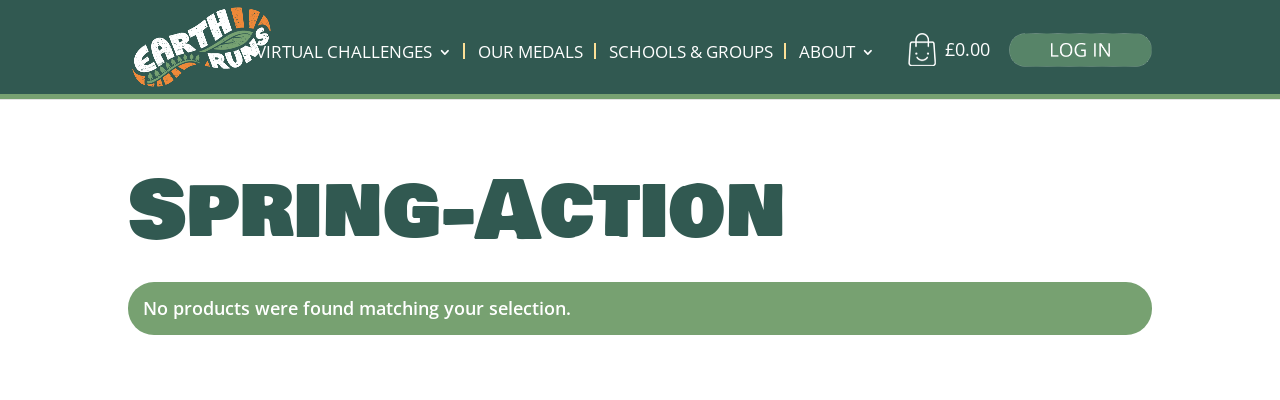

--- FILE ---
content_type: text/css; charset=utf-8
request_url: https://www.earthruns.com/wp-content/themes/Divi-child/style.css?ver=4.27.5
body_size: 7595
content:
form/*
Theme Name: Divi-child
License: GNU General Public License v2
License URI: http://www.gnu.org/licenses/gpl-2.0.html
Template: Divi  */

body {
	color: #70664c;
	background-color: #ffffff;
	font-family: 'Open Sans', sans-serif;
	font-size: 17px;
	font-weight: 400;
	line-height: 1.4em;
}

/* hide maintenance title */
.page-id-3035 .main_title{
display:none;
}

.hide-desktop {display:none!important;}
.show-desktop {display:block;}

li#menu-item-1921, li#menu-item-1938, li#menu-item-9352 {display:none!important;} /* hide log in button on desktop */

h1 {font-size:80px;line-height:1.5;font-family: 'Bowlby One SC', cursive;color:#315951!important}
.et_pb_section_0 h1 {margin-bottom: 0!important; padding-bottom:0!important;}
h1.entry-title {font-size:43px;line-height: 1.3}
h2.entry-title {color:#315951;}
h2 {font-size:35px; line-height:1.5;}
h3 {font-size: 19px;}

p {line-height: 1.5;}

.neucha {font-family: 'Open Sans', sans-serif; font-weight: 400; }
.bowlby {font-family: 'Bowlby One SC', cursive;}
.grace  {font-family: 'Covered By Your Grace', cursive;}

a, a.green {color:#77a171; text-decoration:none}
.groups-text a {color:#77a171!important;}

.green {color:#77a171;}
.dark-green {color:#598527;}
.darker-green {color:#3a5752}
.white {color:#ffffff;}
.black {color:#000;}
.brown {color:#70664c;}
.orange {color:#ef8203;}
.orangeNew {color: #e78254;}

.large {font-size:43px;line-height: 1.3}
.medium {font-size:24px;}
.medium2 {font-size:30px;}
.small {font-size:17px;font-weight: 300;}
.smallprint {font-size: 12px;line-height:1.1;letter-spacing: 0;}
.bold {font-weight:700;}
.font30 {font-size:24px;}
.font37 {font-size:28px;}
.button30 {font-size: 30px;}
.pagetitle2 {font-size:32px;}
.subtitle {font-size: 21px;font-weight:bold;margin-bottom:0px;padding-bottom: 10px}
.subtitle-med {font-size: 20px;font-weight:bold;line-height:1.3;margin-bottom:0px;padding-bottom: 10px}
.subtitle-lrg {font-size: 30px;font-weight:800;margin-bottom:0px;padding-bottom: 10px;text-align: center;}
.subtitle-larger {font-size: 45px;font-weight:800;line-height:1.2;margin-bottom:0px;padding-bottom: 10px;text-align: center;}

.slide-subtitle {margin-top:70px;margin-bottom:50px;}
.slide-subtitle-new {margin-top:30px;margin-bottom:20px; font-weight: 600; text-align: left; max-width: 90%; width: 500px;  line-height: 1.1;}

.cn-button {background-image: none!important;border:none; text-shadow: none!important; text-transform: uppercase;}
.number {font-size:24px;font-weight: bold;color:#315951;}
.col1 {width:30px;vertical-align: top;}
.col2 {width: 90%;}
.col1, .col2 {display: inline-block;}
.col2 p {color:#70664c;}
.et-fixed-header #top-menu .menu-item a {color:#ffffff!important}
.entries-table {width:50%;margin-bottom: 20px;}
.entries1 {width:20%;}
.entries2 {width:20%;}
.tableW50 {width: 40%;}
.tableFixHead {
  overflow-y: auto;
  height: 200px;
}
.tableFixHead thead th {
  position: sticky;
  top: 0;
  background-color: #ffffff;
  z-index: 10000;
}

body .et_pb_button, .woocommerce-button, .woocommerce input.button, .woocommerce-page input.button, .woocommerce a.button, .woocommerce-page a.button, .woocommerce button.button, .woocommerce-page button.button, .single_add_to_cart_button, body #page-container .et_pb_section .et_pb_slider .et_pb_slide_0.et_pb_slide .et_pb_more_button.et_pb_button, body .pum-container .et_pb_section .et_pb_slider .et_pb_slide_0.et_pb_slide .et_pb_more_button.et_pb_button, body #page-container .et_pb_section .et_pb_fullwidth_slider_0.et_pb_slider .et_pb_more_button.et_pb_button, body .pum-container .et_pb_section .et_pb_fullwidth_slider_0.et_pb_slider .et_pb_more_button.et_pb_button {
  border-color: #ef8203!important;
  background-color: #ef8203!important;
  font-family: 'Open Sans', sans-serif!important;
  font-size:25px!important;
  letter-spacing: 0px!important;
  font-weight: 600;
}

.needsclick {z-index:990000!important;}
.needsclick.klaviyo-close-form {z-index:990001!important;}

/* new home page */

.page-id-13723 a.et_pb_button.et_pb_button_0.et_pb_bg_layout_light {    
  padding-top: 5px!important;
  padding-bottom: 7px!important;    
}

.home-boxes {
  color: #fff;
  font-size: 22px;
  height: 300px;
  padding: 20px;
  font-weight: bold;
  bottom: 20px;
  text-align: center;
  display: flex;
  align-items: flex-end;
  justify-content: space-around;
}

h3.newHome {
  font-size: 30px;
  font-family:'Open Sans', sans-serif;
  font-weight: 800;
  margin-bottom: 15px;
}

/* comments */
h1#comments {font-size: 40px;}
a.comment-reply-link.et_pb_button {font-size:24px!important;color:#ffffff!important;padding:5px 20px!important;background-color:#ef8203!important;border-color:#ef8203;border-radius:20px!important;}
article.comment-body {margin-left: 0;margin-bottom: 15px; padding-bottom: 0; padding-left: 0}
div.comment_area {padding-right: 20px;}
.comment_postinfo span.fn, .comment_postinfo span.comment_date {color:#70664c}
.single-post ul.children {margin-left: 30px;padding-left: 0}

/* login form */
.earthruns-login {width: 50%;}
.woocommerce-form label {color:#77a171!important}

/* payment plans */
._sumo_pp_initial_payable {margin-top: 20px;margin-bottom: 0;padding-bottom: 10px;}
._sumo_pp_plan_view_more {margin-top: 15px;margin-bottom: 20px;}
div#_sumo_pp_payment_type_fields {margin-bottom: 20px;}
td.xoo-cp-pprice {font-size: 12px;padding-top:0px!important;width:110px!important}
div.xoo-cp-ptotal small {font-size:15px;}
td.xoo-cp-pqty {min-width: 40px!important}
.xoo-cp-pdetails td {vertical-align: top!important;text-align: left!important;}

/* product tables */
.filters_wrapper .cwpt_product_table tr th.cwpt-cart_actions-column, .filters_wrapper .cwpt_product_table tr th.cwpt-product_image-column, .filters_wrapper .cwpt_product_table tr th.cwpt-multiselect_checkbox-column, .filters_wrapper table.cwpt_product_table th, .filters_wrapper input[type="submit"], .filters_wrapper input[type="button"], .filters_wrapper button, .filters_wrapper .dataTables_paginate > a, .filters_wrapper .dataTables_paginate > span > a {
  background-color:#77a171!important
}
.filters_wrapper .dataTables_paginate > span > a, .filters_wrapper .dataTables_paginate > span > a.current {
  background-color:#315951!important
}

/* hide options on matts race */
.postid-9394 table.variations {
  display:none;
}

/* gift card cart button */
input#pwgc-apply-gift-card.button {text-transform: uppercase; padding-top:4px!important;padding-bottom:4px!important;margin-top:0!important;border-radius: 28px!important;}

/* wp forms */
.wpforms-field-label {margin-bottom: 20px!important;}
.wpforms-submit-container {text-align: center}
.wpforms-submit {font-size:30px!important;color:#ffffff!important;padding:9px 20px 5px 20px!important;background-color:#ef8023!important;border-color:#ef8203!important;border-radius:20px!important;}
.wpforms-confirmation-container-full {background-color: #ffffff;border:none;border-top:1px dashed #70664c}
#wpforms-2419, #wpforms-2419 .wpforms-field-container {width:200px!important}

/* change button padding */
.et_pb_button, button.single_add_to_cart_button.button, button#place_order, a.wc-backward {text-transform: uppercase; padding-top:4px!important;margin-top:0!important;border-radius: 28px!important;}
div.et_pb_button_module_wrapper {padding-top: 0!important;}
a.et_pb_button.et_pb_button_0.et_pb_bg_layout_light, button.single_add_to_cart_button.button {font-weight: 600!important;padding-top:0px!important;padding-bottom: 0!important; margin-top: 0px!important}
button.single_add_to_cart_button {font-size:17px;color:#ffffff!important; font-weight: 300!important; padding:0px 15px!important;}
.page-id-13141 a.et_pb_button.et_pb_button_0.et_pb_bg_layout_light {padding-top:10px!important;padding-bottom:12px!important;}
.page-id-17458 a.et_pb_button.et_pb_button_0.et_pb_bg_layout_light {padding-top:0px!important;padding-bottom:0px!important;}
.woocommerce_account_subscriptions a.woocommerce-Button { font-size: 17px!important; color: #ffffff!important; padding: 0px 15px!important;   text-transform: uppercase;   padding-top: 4px!important;   margin-top: 0!important;   border-radius: 28px!important;}
a.et_pb_button.et_pb_button_0.et_pb_bg_layout_light.buttonThankyou { padding-top: 7px!important; padding-bottom: 7px!important; }

/* holding page form */
.page-id-1174 {background-color: #141910!important;}
.et_pb_newsletter_button {width:100px!important;}
p.et_pb_newsletter_button_wrap {max-width:100px!important;}
p.et_pb_newsletter_field, #et_pb_signup_email {width:520px!important;}
p.et_pb_newsletter_button_wrap, p.et_pb_newsletter_field {display:inline-block;}
.et_pb_newsletter_result h2 {font-size:medium;color:#77a171;font-weight:bold;font-family: 'Open Sans', sans-serif;}

/* klaviyo sign up form */
.klaviyo_modal {z-index: 110000!important}

/* add on products */
.wc-pao-addon-name {font-weight: bold;margin-top: 15px}
p.wc-pao-addon-wrap {padding:10px 10px 10px 10px!important}
p.wc-pao-addon-wrap {background-color: #ffda00;}

.postid-13353 p.wc-pao-addon-wrap {background-color: #fff;}
.postid-13353 .wc-pao-addon label.wc-pao-addon-name {font-weight: 400;}
.postid-13353 .wc-pao-col1 strong {font-weight: 400;  font-size: 15px;  line-height: 20px;}
.postid-13353 .wc-pao-col1 {line-height: 20px;}

.fpf-fields {margin:0 0 30px 0!important;}

p[class$="-extra-trees-1"] {background-color: #ffffff;}

/* blog */
#respond h3, .et_post_meta_wrapper h1, #recent-posts-2 h4, #archives-2 h4, .et_pb_post h2.entry-title a {text-transform: uppercase}
.et_pb_post h2.entry-title a {font-size: 28pt!important;line-height: 1.1!important}
.comment-form #submit {text-transform: uppercase;padding-top:4px!important;margin-top:0!important;border-radius: 28px!important;height:60px}
.post .entry-content p, .post .entry-content ul, .et_pb_post h2.entry-title a {padding-right: 100px!important;}
h4.widgettitle {margin-top: 20px}
div#left-area {padding-right: 30px!important;}
.et_pb_post .post-content {padding-right: 100px}
.blog-subtitle {font-weight: bold;color:#77a171;font-family: 'Open Sans', sans-serif;text-transform: none;font-size: 17px;}
#post-334 p.post-meta {display: none}

/* footer */
.et_pb_text_2 div a {color:#ffffff;} /* make footer links white */
div.footer-menu-col {text-align: center;margin-left: auto;margin-right: auto}
div.footer-nav {margin-left: auto;margin-right: auto}
.footer-nav {text-align: center}
.footer-nav #menu-footer li {display:block;width:200px;padding-right:20px;vertical-align:top;}
#menu-footer li a {font-weight: 400;}
#main-footer {display: none;}
.et_pb_menu_1.et_pb_menu ul li a {font-family: 'Open Sans', sans-serif; font-weight: 400;color:#fff!important;}
/*.et_pb_gutters3 .et_pb_column_1_4 .et_pb_module { margin-bottom: 30px!important;}*/
.et_pb_gutters1 .et_pb_column_1_4 .et_pb_module { margin-bottom: 30px!important;}
.et_pb_section_7.et_pb_section, .et_pb_section_9.et_pb_section, .et_pb_section_12.et_pb_section { padding-top: 0px!important;}

/* navigation */
.et-cart-info span:before {
    
    background: url('https://www.earthruns.com/wp-content/themes/Divi-child/images/shopping-bag.png') !important;
	/*background-position: 0px -20px!important;*/
    content: '';
    display: inline-block; 
    height: 36px;
    width: 39px;
	margin-top:-8px!important;
	color: transparent;
    /*vertical-align: -13px;*/
}

#et-top-navigation {margin-left: 0px!important;	padding-left: 0px!important;}
nav#top-menu-nav {margin-top:0px;margin-bottom: 35px;margin-right: 0px;margin-left:0px;padding-left: 0px!important;}

/* add white divider to nav */
#top-menu .menu-item {
 border-left:2px solid #fce097;
 height:16px;
 padding-left: 13px;
 padding-right: 7px;
 padding-top: 2px;
}
#top-menu li.menu-item-13982 { 
	border:none;
}
#top-menu ul .menu-item { 
	border:none;
  padding-left: 0;
}
#top-menu .menu-item a {
	font-weight: 400;
	letter-spacing: 0px;
  font-size: 17px;
}

#main-header {
  background-color: #315951!important;
  border-bottom: 5px solid #77a171;
}

#main-header .et_mobile_menu {
  background-color: #77a171!important;
  border-color: #77a171;
}

#main-header, #et-top-navigation {
  font-family: 'Open Sans', sans-serif!important;
}

#top-menu a {
  color:#ffffff!important;
}

/*.home-slider:before {
  content:'';
  width:325px;
  height:209px;
  background-image:url('images/onepercent-desktop325.png');
  background-position: bottom right;
  background-repeat: no-repeat;
  display: block;
  position:absolute;
  bottom: 0;
  right:0;
  z-index: 1;
}*/

/* home slider */

.et_pb_slider.et_pb_module .et_pb_slide_1.et_pb_slide .et_pb_slide_description .et_pb_slide_content, .et_pb_slider.et_pb_module .et_pb_slide_2.et_pb_slide .et_pb_slide_description .et_pb_slide_content {
  margin-left: 35%;
}

/* drop down menu */
.nav li ul {
  left: 0;
}
@media only screen and (min-width:981px) {
  .et_header_style_left #et-top-navigation nav>ul>li>a {
    padding-bottom: 33px!important;
  }
}

.entry-content, #main-content, #et-main-area, #page-container, #post-38, .page, .type-page, .status-publish, .hentry {padding-top:0px;margin-top:0px;}
#et-top-navigation, #main-header, .container, .et_menu_container, #top-menu-nav, .et_pb_row et_pb_row_1, .et_pb_fullwidth_code et_pb_module, .et_pb_section et_pb_section_parallax, .et_pb_fullwidth_section top et_pb_section_0, .et_pb_with_background et_section_regular {padding-top:0px;margin-top:0px;}

#main-content .container {
	padding-top: 0px; margin-top:0;
}
div#left-area {padding-right:0px!important}

#top-menu li li a {
  width: 240px!important;
}

/* results table */
.results-table {padding:0px 5px 20px 5px;width:800px!important}
.results-table {padding:0px 30px 30px 30px!important;}
.results-table1 {padding:30px 0px 10px 25px!important;}
.results-table2 {padding:30px 0px 10px 0px!important;}
.results-table3 {padding:30px 0px 10px 0!important;}
.results-table4 {padding:30px 0px 10px 0!important;}
.results-table1b {height:55px;}
.results-table2b {height:55px;}
.results-table3b {height:55px;}
.results-table4b {height:55px;}
.upload-button {font-size:24px!important;}

/* race selector */
select#raceselect, select#levelselect {  
  width:220px;
  -webkit-appearance: none;
  -moz-appearance: none;
  background: #e4e2e0;
  background-image: url("data:image/svg+xml;utf8,<svg fill='%23a6ce39' height='34' viewBox='0 0 34 34' width='34' xmlns='http://www.w3.org/2000/svg'><path d='m7 10l10 10 10-10z'/><path d='M0 0h34v34H0z' fill='none'/></svg>");
  background-repeat: no-repeat;
  background-position-x: 100%;
  background-position-y: 8px;
  /*margin-right: 2rem;  */
  padding:10px 20px;border:none!important;color: #70664c;font-size:18px}

.results-text {padding-left:300px;padding-right: 300px;}
.race-results {display: inline}

table.variations select#running-level, table.variations select#race, table.variations select#trees, table.variations select#activity, table.variations select#medal, select[id$="-extra-trees-1"] {  
  width:200px;
  -webkit-appearance: none;
  -moz-appearance: none;
  background: #e4e2e0;
  background-image: url("data:image/svg+xml;utf8,<svg fill='%23a6ce39' height='34' viewBox='0 0 34 34' width='34' xmlns='http://www.w3.org/2000/svg'><path d='m7 10l10 10 10-10z'/><path d='M0 0h34v34H0z' fill='none'/></svg>");
  background-repeat: no-repeat;
  background-position-x: 100%;
  background-position-y: 2px;
  margin-right: 2rem;  
	margin-top: 15px;
  padding:7px 20px;border:none!important;color: #70664c;font-size:15px}

select[id$="-extra-trees-1"] {width:300px;}
p[class$="-extra-trees-1"] {padding-left: 0!important;padding-top: 0px!important}

table.variations td {padding-bottom: 10px!important}

a.reset_variations {display: none!important;visibility: hidden!important}

#add-names select, #add-miles select {
  width:280px;
  -webkit-appearance: none;
  -moz-appearance: none;
  background: #e4e2e0;
  background-image: url("data:image/svg+xml;utf8,<svg fill='%23a6ce39' height='34' viewBox='0 0 34 34' width='34' xmlns='http://www.w3.org/2000/svg'><path d='m7 10l10 10 10-10z'/><path d='M0 0h34v34H0z' fill='none'/></svg>");
  background-repeat: no-repeat;
  background-position-x: 100%;
  background-position-y: 2px;
  margin-right: 2rem;  
	margin-top: 15px;
  padding:7px 20px;border:none!important;color: #70664c;font-size:15px}

/* woocommerce */
.woocommerce li.product {margin-right: 10px!important; background-color:#f3f3f3; border-bottom: 7px solid #598527;width:510px!important;padding:20px;vertical-align: top!important;display: inline-block!important; float: none!important;}
.et_shop_image {padding:20px;}
li.product h2 {text-align: center}
h2.woocommerce-loop-product__title {display: none}

.single-product .wp-post-image {max-width:460px;}
.product_meta {display: none;}

.woocommerce ul.products {
    text-align: center!important;
}
  /*  .page-template-template-fullwidth-php .site-main ul.products.columns-4 li.product, 
    .page-template-template-homepage-php .site-main ul.products.columns-4 li.product, 
    .storefront-full-width-content .site-main ul.products.columns-4 li.product {
        width: 24.2%;
    }*/

.product .summary {margin-right: 100px;}
table.variations {width:63%!important;margin-bottom: 0!important}
table.variations td.label {padding-right:0!important;margin-right:0!important}
.woocommerce-variation-availability {display: none!important}

.woocommerce-product-gallery {background-color:#f3f3f3;padding: 20px 40px 20px 40px;margin-left:80px;width:430px!important;text-align: center;border-bottom: 7px solid #598527;}
h1.product_title {color:#315951;font-size:40px;line-height: 1.2;}
/*img.wp-post-image {width: 400px!important;}*/

/* quantity */
input[type=number]::-webkit-inner-spin-button, input[type=number]::-webkit-outer-spin-button {
 -webkit-appearance: none;
 appearance: none;
 margin: 0;
}
input[type=number] {
	-moz-appearance: textfield;
}
div.qty {
    float: left;
    padding-right: 10px;
	padding-top: 10px;
	padding-left: 0px;
}
div.quantity {
     	margin:0 auto!important;
	text-align: center!important;
	padding-bottom: 10px;
}

.post-7827 div.woocommerce-variation-price {margin-bottom: 45px;}

/* add on */
.wc-pao-addon-description p {font-size: 12px;line-height:1.1;letter-spacing: 0;padding-bottom: 12px!important}
.wc-pao-addon-wrap {font-weight: bold}
li.wc-pao-subtotal-line {padding-top:30px!important;padding-bottom: 10px;}
li.wc-pao-subtotal-line p {font-weight: bold}
.postid-20802 .wc-pao-addon-custom-text {border-width:1px!important;}

/* woocommerce checkout page */
.woocommerce-account-fields, .woocommerce-billing-fields, .input-text, .shop_table, .shop_table.product-name, div#payment {color:#70664c;	font-family: 'Open Sans', sans-serif;	font-size: 17px!;}
h3#order_review_heading, .woocommerce-billing-fields h3, .woocommerce-additional-fields h3 {font-size:30px;}
h3#order_review_heading {margin-top:40px;text-transform: uppercase}
.woocommerce-billing-fields h3 {text-transform: uppercase;}
div#payment {background-color: #ffffff!important;}
/*.woocommerce-form-coupon-toggle {display: none}*/
.woocommerce-info {  
  font-weight: 600;
  border-radius: 50px;
  padding-bottom: 15px!important;
}
#customer_details {width: 100%!important}
div.woocommerce-terms-and-conditions-wrapper {margin-bottom: 30px!important;}
.woocommerce-checkout-review-order-table {font-size: 17px;}
.woocommerce-customer-details h2, .woocommerce-order-details h2 {text-transform: uppercase}
p.woocommerce-notice {margin-bottom: 50px;font-weight:bold;color:#77a171;}
/*.woocommerce-info {padding-left: 0!important;padding-bottom: 0!important;}*/
.woocommerce-form-login-toggle .woocommerce-info {background-color: #ffffff!important;color:#77a171!important;font-weight:bold;font-size:24px!important;line-height: 1.2}
img.stripe-icon {max-width: 40px!important;}
/* added to basket banner */
.woocommerce-message {background-color:#598527!important; }
.woocommerce-message, .woocommerce-message a {font-weight: 300; }

/* empty basket */
div.woocommerce {text-align: center!important}
a.restore-item {color:#ffffff!important}
div.woocommerce-message {border-radius: 20px!important;}
p.cart-empty.woocommerce-info {background-color: #ffffff!important;color:#70664c!important;}

/* my account page */
  .woocommerce-account .woocommerce-MyAccount-navigation {width: 0%;}
  .woocommerce-account .woocommerce-MyAccount-content {width: 100%;}

/* add runner names form */
.runner-name-input {width:50%;}

/* hamburger menu */
span.mobile_menu_bar:before{color:#ffffff;}

/* impact pages */
.impact-icon {
  height:125px!important;
}
.tree-tokens-image-large {
  height:125px!important;
  margin-top: 25px!important;
}

/* show mobile menu on ipad */
@media screen and (max-width: 1180px) and (min-width: 981px) {
   nav#top-menu-nav {
        display: none!important;
    }
    #et_mobile_nav_menu {
       display: block!important;
    }
    form.et-search-form {
        width: 50%!important;
        max-width: 50%!important;
    }
    #et_top_search {
        float: left;
        margin: 8px 32px;
    }
}


/*-----------------------------------------------------------------------------*/

@media all and (min-width: 1000px) and (max-width: 1050px) { /* ipad landscape */
.hide-ipadl {display: none!important}
.et_pb_row {width: 90%!important;}
.single-product .et_pb_row {width: 100%!important;}
.woocommerce li.product {margin-right: 10px!important; background-color:#f3f3f3; border-bottom: 7px solid #598527;width:410px!important;padding:20px;vertical-align: top!important;display: inline-block!important; float: none!important;}
.woocommerce-product-gallery {background-color:#f3f3f3;padding: 20px 20px 20px 20px;margin-left:20px;width:390px!important;text-align: center;border-bottom: 7px solid #598527;}
.single-product .wp-post-image {width:350px!important;}
h1 {font-size:75px; line-height:1.3;}
.large {font-size:35px;line-height: 1.2}
.ipad-button {font-size:24px!important;}
.et_pb_newsletter {width:70%!important;}
.slide-subtitle {margin-top:30px;margin-bottom:20px;}
.results-table {padding:0px 5px 20px 5px;width:900px!important}
.results-text {padding-left:150px;padding-right: 150px;}	
}


@media all and (min-width: 700px) and (max-width: 999px) { /* ipad portrait */
	
	#top-header > .container,
	#main-header > .container,
	#et_search_outer > .container {width: 96% !important;padding-top:0!important;padding-bottom: 0!important;margin-right:0!important }	
.hide-mobile {display:none!important;}
.show-mobile {display:block;}
.hide-desktop {display:block!important;}
.et_pb_row {width: 90%!important;}
.single-product .et_pb_row {width: 75%!important;}
h1 {font-size:75px; line-height:1.3;}
.small {font-size: 14px;}
.large {font-size:53px;line-height: 1.2}
body {font-size: 18px;}
/*.logo {width:60%;}	
    #top-header, div#et-secondary-menu, ul#et-secondary-nav {
        display: block !important; 
    }
    #top-header .container {
        padding-top: 0.75em !important;
    }
*/
	#top-header > .container,
	#main-header > .container,
	#et_search_outer > .container,
	body.single #main-content > .container,
	body.page div.et_pb_row,
	body.page div.et_pb_row.et_pb_row_fullwidth {
		width: 90% !important; }	

.productrow {max-width: 70%;}
.et_pb_slides a.et_pb_button {font-size:25px!important;}
.single-product .wp-post-image {width:75%!important;margin:0 auto!important}	
.woocommerce-product-gallery {background-color: #ffffff!important; padding: 0px;width:75%!important;border-bottom: none;text-align: center;margin-left: auto!important;margin-right:auto!important}
table.variations select#running-level, table.variations select#race, table.variations select#trees, table.variations select#activity, table.variations select#medal {width:200px!important;}
table.variations td.label {width:30%}
}
@media all and (max-width: 981px) {  /* --------------------mobile---------------------- */
	
	#top-header > .container,
	#main-header > .container,
	#et_search_outer > .container {width: 100% !important;padding-top:0!important;padding-bottom: 0!important;margin-right:0!important }
	body.single #main-content > .container, #et-main-area,
	body.page div.et_pb_row,
	body.page div.et_pb_row.et_pb_row_fullwidth {width: 100% !important;padding-top:0!important;padding-bottom: 0!important;margin-right:0!important  }
	#main-header { min-height: 60px !important;padding-top:0!important;padding-bottom: 0!important;padding-left:10px;padding-right:10px;  } 
  .subtitle-lrg {font-size: 25px;;margin:10px;}
  .subtitle-larger {font-size: 35px;margin-bottom:20px;}

  .postid-13353 p.wc-pao-addon-wrap label {margin-left: 0;padding-right: 30px;width:100%}
  .postid-13353 input.wc-pao-addon-checkbox {float: right;margin-left: -28px;}

  .col2 {width: 85%;}
  .entries-table {width:100%;}
  .entries-table td, .entries-table th {
    font-size: 14px;
  }
  .entries1 {width:35%;}
  .entries2 {width:15%;}

  /* new home page */
  .page-id-13723 .et_pb_slide {
    margin-top: 80px;
    height: 300px!important;
  }

  .et_pb_slider.et_pb_module .et_pb_slide_1.et_pb_slide .et_pb_slide_description .et_pb_slide_content, .et_pb_slider.et_pb_module .et_pb_slide_2.et_pb_slide .et_pb_slide_description .et_pb_slide_content {
    margin-left: unset;
  }

  .et_pb_gutters1 .et_pb_column .et_pb_module {
    margin-bottom: 30px!important;
}
.et_pb_module.et_pb_text.et_pb_text_7 {
  margin-bottom: 0px!important;
}

.page-id-13723 .et_pb_module.et_pb_text.et_pb_text_7 {
  margin-bottom: 30px!important;
}

.page-id-13723 .et_pb_gutters1 .et_pb_column .et_pb_module .et_pb_text_0 {
  margin-bottom: 0px!important;
}

.home-slider:before {
  background-size: 60%;
}  

.et_pb_slider .et-pb-arrow-prev, .et_pb_slider .et-pb-arrow-next {
  top: 61%;
}

  /* gtranslate */
  .switcher {
    right: 90px!important;
    top: 27px!important;
  }

  /* impact pages */
  .impact-icon {
    height:75px!important;
  }
  
 .tree-tokens-image-large {
    height:75px!important; 
}
	
/* vimeo */
.et_fixed_nav.et_show_nav #page-container {padding-top: 45px!important;}
.page-id-13723.et_fixed_nav.et_show_nav #page-container {padding-top: 0px!important;}

	/* payment plans */
	div#_sumo_pp_payment_type_fields {font-size: 14px;}
	form.woocommerce-cart-form td.product-name a, form.woocommerce-cart-form td.product-name p, form.woocommerce-cart-form td.product-price p small, dt.variation-Purchaseamedalspanclasswoocommerce-Price-amountamountbdispanclasswoocommerce-Price-currencySymbolpoundspan375bdispan {font-size: 13px;}
	
	/* gift card redeem button */
	input#pwgc-apply-gift-card.button {font-size:24px;width:100%!important}
	
	.page-id-20 .et_pb_section_4 {padding-left:20px;padding-right:20px;}
	.page-id-results .et_pb_section_10, .page-id-results .et_pb_section_12 .page-id-results .et_pb_row_6, .page-id-results .et_pb_row_4, .page-id-results .et_pb_column_10,  .page-id-results .et_pb_column_5 {padding-left: 0px!important;padding-right: 0px!important; margin:0px!important; width:100%!important}
	
.hide-mobile {display:none!important;}
.show-mobile {display:block!important;}
.hide-desktop {display:block!important;}
.mobile-col {width:100%!important;margin-left:0!important;margin-right: 0!important;padding-left: 7px;padding-right: 7px;text-align: center!important}
#logo { height: 60% !important;
    max-height: 100% !important;
    width: auto;
    max-width: 100% !important;
}
li#menu-item-1921, li#menu-item-1938, li#menu-item-9352 {display:block!important;}
/*.remove_padding {padding-bottom: 0!important;margin-bottom: 0!important;}*/
/*.et_pb_row {width: 90%!important;}*/
	
/* race selector */
select#raceselect, select#levelselect {  
  width:245px;
  height: 45px;
  padding:10px 15px;border:none!important;color: #70664c;font-size:15px}	

	.results-text {padding-left:0px;padding-right: 0px;}	
	.race-results {width:100%!important;text-align: center!important}
	
table.variations select#running-level, table.variations select#race, table.variations select#trees, table.variations select#activity, table.variations select#medal {  
  width:157px; 
  background-image: url("data:image/svg+xml;utf8,<svg fill='%23a6ce39' height='34' viewBox='0 0 34 34' width='34' xmlns='http://www.w3.org/2000/svg'><path d='m7 10l7 7 7-7z'/><path d='M0 0h34v34H0z' fill='none'/></svg>");
  background-repeat: no-repeat;
  background-position-x: 100%;
  background-position-y: 4px;
  margin-right: 0;  margin-left: 0;
/*margin-top: -10px!important;*/
  padding:6px 7px 7px 7px;border:none!important;color: #70664c;font-size:14px}	

table.variations select#activity, table.variations select#medal {width:100%!important}
	
/* login form */
.earthruns-login {width: 100%;}
	
/*blog*/
.single-post div#left-area, .single-post div#sidebar {padding-left: 20px;padding-right: 20px!important;}
article.et_pb_post {margin-top: 30px!important}
.post .entry-content p, .post .entry-content ul, .et_pb_post h2.entry-title a {padding-right: 0px!important;}
.et_pb_post .post-content {padding-right: 20px!important}
.et_pb_post h2.entry-title a {font-size: 17pt!important;line-height: 1.1!important}
/* comments */
h1#comments {font-size: 17pt;}
a.comment-reply-link.et_pb_button {font-size:21px!important;color:#ffffff!important;padding:5px 20px!important;background-color:#ef8203!important;border-color:#ef8203;border-radius:20px!important;}
	
.et_shop_image {padding:0px!important;margin-left: 0px!important;}
	
/*div.et_pb_column  {background-color: #ffffff!important;text-align: left}*/
/*div.et_pb_column, div.et_pb_text_inner, div.et_pb_text, div.woocommerce, ul.products, li.product, .et_shop_image {text-align: left;width:100%!important;margin-left: 0px!important;margin-right: 0px!important;padding-left: 0px!important;padding-right: 0px!important}*/

.woocommerce li.product {margin-bottom: 25px!important; width:100%!important;max-width:310px!important; margin-left:0px!important;margin-right: 0!important;padding-left: 0px!important;border-bottom: none!important;}
.woocommerce li.product img {width:100%!important;max-width:310px!important; margin-left: 0px!important;padding-left: 0px!important;}
	ul.products {margin-bottom: 0px;padding-bottom: 0px}
	
.single-product .wp-post-image {max-width:100%!important;}	
.woocommerce-product-gallery {padding: 0px;margin-left:0px;width:100%!important;border-bottom: none;}	

table.variations {width: 100%!important;padding:0}
table.variations td.label {width:75px!important;font-size:14px;padding-bottom:0px!important;padding-top: 10px!important;padding-right:0px!important}		
table.variations td.class {text-align: left;padding:0}
	
.product .summary {margin: 0px;width:100%!important}
	
input.wc-pao-addon-checkbox {margin-bottom: 0;padding-bottom: 0;margin-left: -18px;vertical-align: bottom;  position: relative;  top: 1px;  overflow: hidden;}
.wc-pao-addon-wrap label, .wc-pao-addon-wrap p {margin-bottom: 0;padding-bottom: 0}
	
p.wc-pao-addon-wrap label {font-size:14px;  display: block; line-height: 1.2!important;  margin-bottom: 0px;  float: left;  width: 90%;  margin-left: 18px;margin-top:0px;}			
	
table.shop_table {width:95%!important}
.font30 {font-size:17px;}
.font37 {font-size:20px;}
p.margintop10 {margin-top: 20px}
.button30, a.button30 {font-size: 24px!important;margin-bottom: 10px!important}
.button-goto {font-size: 24px!important;margin-top:10px!important}
.medium2 {font-size:20px;}
.pagetitle2 {font-size:20px;line-height: 1.1}	
.results-table {padding:0px 5px 20px 5px;width:100%!important}
.results-table1 {font-size:14px;padding:20px 0px 5px 5px!important;}
.results-table2 {font-size:14px;padding:20px 0px 5px 0px!important;}
.results-table3 {font-size:14px;padding:20px 0px 5px 0!important;}
.results-table4 {font-size:14px;padding:20px 5px 5px 0!important;}
.results-table1b {height:40px;font-size:13px;padding:10px 5px 5px 5px!important;}
.results-table2b {height:40px;font-size:13px;padding:10px 0px 5px 0px!important;}
.results-table3b {height:40px;font-size:13px;padding:10px 10px 5px 10px!important;}
.results-table4b {height:40px;font-size:13px;padding:10px 5px 5px 0!important;}	
	.upload-button {font-size:18px!important;}
.account-button {margin-bottom: 20px;}
.et-pb-controllers {display:none}
.et_pb_slides a.et_pb_button {font-size:18px!important;}
.single_add_to_cart_button {font-size:20px!important;}
	
/* cart qty */	
div.quantity {	
	float: right!important;
}
	
input.input-text.qty.text {
	padding-top: 0px!important;
	margin-top: 0px!important;
	color:#70664c!important;
	/*background-color: transparent!important;*/
	
}
	
/* nav */
	#et_mobile_nav_menu {display: inline-block!important;vertical-align: middle!important;margin-top: -10x;}
	
	ul#menu-footer {bottom:100%!important}

  #mobile_menu2.et_mobile_menu li a {
    padding: 0px 5%;
    font-size: 14px;
  }

/* add runner names form */
.runner-name-input {width:100%;}
	
h1 {font-size:30px;line-height: 1.2}
h1.entry-title {font-size:27px;line-height: 1.1;margin-top:15px!important;}
	h1.product_title {font-size: 33px;}
body {font-size: 17px;}
.large {font-size:30px;line-height: 1.2}
.small {font-size:14px;font-weight: 300;}
/*#top-header .container {        padding-top: 0.75em !important;    }*/
	
/* holding page form */
p.et_pb_newsletter_field, #et_pb_signup_email {width:100%!important;}
.et_pb_newsletter_result h2 {font-size:17px;color:#77a171;font-weight:bold;font-family: 'Open Sans', sans-serif;}

body .et_pb_button {font-size: 21px!important;line-height: 26px!important;}

.et_pb_row_0.et_pb_row .et_pb_text_inner {
  margin-top: 20px;
}
	
}

@media all and (max-width: 981px) and (orientation: landscape) {  /* mobile landscape */

.page-id-125 .et_pb_slide {background-position: top center!important;background-size: contain!important;background-color: #ffffff!important}

}
 
/* change col order on mobile */
@media all and (max-width: 980px) {
  /*** wrap row in a flex box ***/
  .custom_row {
    display: -webkit-box;
    display: -moz-box;
    display: -ms-flexbox;
    display: -webkit-flex;
    display: flex;
  -webkit-flex-wrap: wrap; /* Safari 6.1+ */
  flex-wrap: wrap;
  }
   
  /*** custom classes that will designate the order of columns in the flex box row ***/
  .first-on-mobile {
  -webkit-order: 1;
  order: 1;
  }
   
  .second-on-mobile {
  -webkit-order: 2;
  order: 2;
  }
   
  .third-on-mobile {
  -webkit-order: 3;
  order: 3;
  }
   
  .fourth-on-mobile {
  -webkit-order: 4;
  order: 4;
  }
  /*** add margin to last column ***/
  .custom_row:last-child .et_pb_column:last-child {
  margin-bottom: 30px;
  }
   
  }
